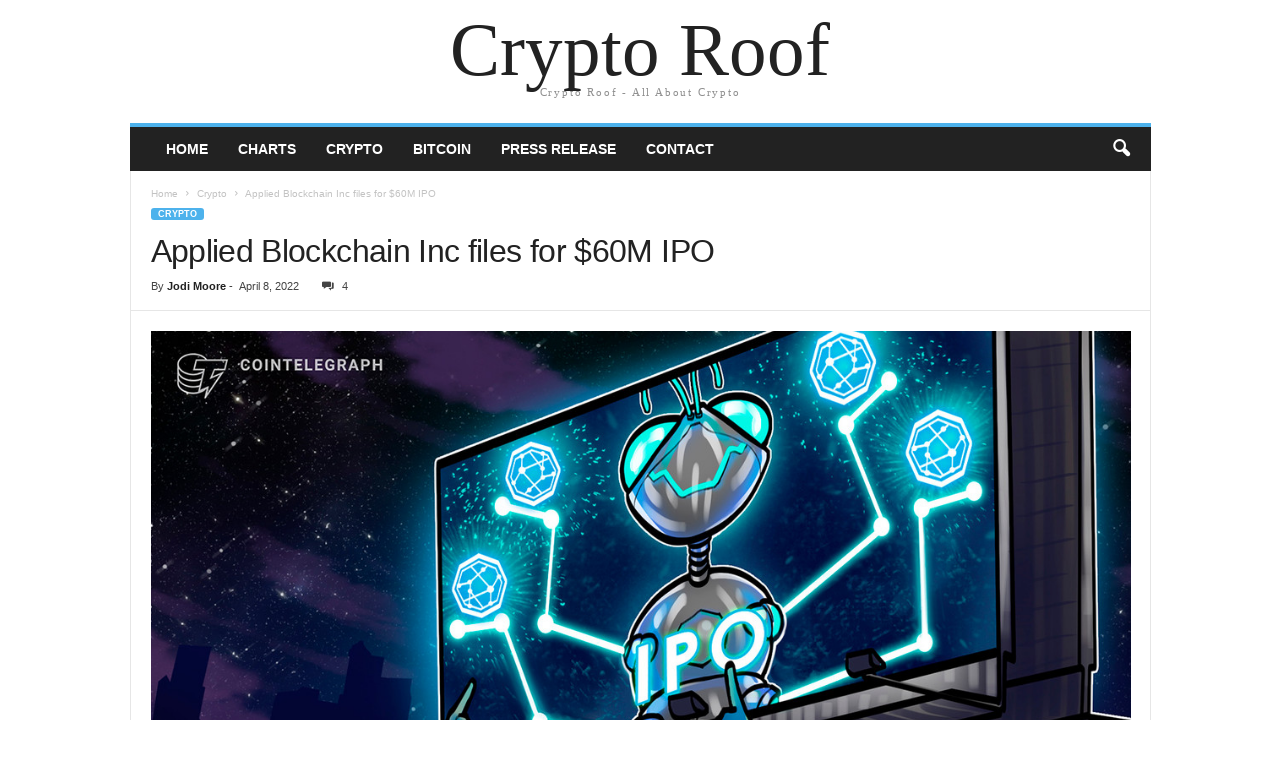

--- FILE ---
content_type: text/html; charset=UTF-8
request_url: https://cryptoroof.org/applied-blockchain-inc-files-for-60m-ipo/
body_size: 10257
content:
<!doctype html>
<html lang="en-US" prefix="og: https://ogp.me/ns#">
<head>
    <meta charset="UTF-8" />
	<meta name="viewport" content="width=device-width, initial-scale=1" />
    <link rel="pingback" href="https://cryptoroof.org/xmlrpc.php" />
	
<!-- Search Engine Optimization by Rank Math - https://rankmath.com/ -->
<title>Applied Blockchain Inc files for $60M IPO - Crypto Roof</title>
<meta name="description" content="Applied Blockchain Inc files for $60M IPO - Crypto Roof"/>
<meta name="robots" content="follow, index, max-snippet:-1, max-video-preview:-1, max-image-preview:large"/>
<link rel="canonical" href="https://cryptoroof.org/applied-blockchain-inc-files-for-60m-ipo/" />
<meta property="og:locale" content="en_US" />
<meta property="og:type" content="article" />
<meta property="og:title" content="Applied Blockchain Inc files for $60M IPO - Crypto Roof" />
<meta property="og:description" content="Applied Blockchain Inc files for $60M IPO - Crypto Roof" />
<meta property="og:url" content="https://cryptoroof.org/applied-blockchain-inc-files-for-60m-ipo/" />
<meta property="og:site_name" content="Cryptoroof" />
<meta property="article:section" content="Crypto" />
<meta property="og:updated_time" content="2023-09-18T16:06:08+05:30" />
<meta property="og:image" content="https://cryptoroof.org/wp-content/uploads/2022/04/1200_aHR0cHM6Ly9zMy5jb2ludGVsZWdyYXBoLmNvbS91cGxvYWRzLzIwMjItMDQvY2VkYzE0M2ItMDc4My00NGJmLTk2ZDAtOTE4NjdiZWFjMDg3LmpwZw.jpg" />
<meta property="og:image:secure_url" content="https://cryptoroof.org/wp-content/uploads/2022/04/1200_aHR0cHM6Ly9zMy5jb2ludGVsZWdyYXBoLmNvbS91cGxvYWRzLzIwMjItMDQvY2VkYzE0M2ItMDc4My00NGJmLTk2ZDAtOTE4NjdiZWFjMDg3LmpwZw.jpg" />
<meta property="og:image:width" content="1160" />
<meta property="og:image:height" content="773" />
<meta property="og:image:alt" content="Applied Blockchain Inc files for $60M IPO" />
<meta property="og:image:type" content="image/jpeg" />
<meta property="article:published_time" content="2022-04-08T22:00:00+05:30" />
<meta property="article:modified_time" content="2023-09-18T16:06:08+05:30" />
<meta name="twitter:card" content="summary_large_image" />
<meta name="twitter:title" content="Applied Blockchain Inc files for $60M IPO - Crypto Roof" />
<meta name="twitter:description" content="Applied Blockchain Inc files for $60M IPO - Crypto Roof" />
<meta name="twitter:image" content="https://cryptoroof.org/wp-content/uploads/2022/04/1200_aHR0cHM6Ly9zMy5jb2ludGVsZWdyYXBoLmNvbS91cGxvYWRzLzIwMjItMDQvY2VkYzE0M2ItMDc4My00NGJmLTk2ZDAtOTE4NjdiZWFjMDg3LmpwZw.jpg" />
<meta name="twitter:label1" content="Written by" />
<meta name="twitter:data1" content="Jodi Moore" />
<meta name="twitter:label2" content="Time to read" />
<meta name="twitter:data2" content="1 minute" />
<script type="application/ld+json" class="rank-math-schema">{"@context":"https://schema.org","@graph":[{"@type":["Person","Organization"],"@id":"https://cryptoroof.org/#person","name":"Joann Daniel"},{"@type":"WebSite","@id":"https://cryptoroof.org/#website","url":"https://cryptoroof.org","name":"Cryptoroof","alternateName":"Cryptoroof","publisher":{"@id":"https://cryptoroof.org/#person"},"inLanguage":"en-US"},{"@type":"ImageObject","@id":"https://cryptoroof.org/wp-content/uploads/2022/04/1200_aHR0cHM6Ly9zMy5jb2ludGVsZWdyYXBoLmNvbS91cGxvYWRzLzIwMjItMDQvY2VkYzE0M2ItMDc4My00NGJmLTk2ZDAtOTE4NjdiZWFjMDg3LmpwZw.jpg","url":"https://cryptoroof.org/wp-content/uploads/2022/04/1200_aHR0cHM6Ly9zMy5jb2ludGVsZWdyYXBoLmNvbS91cGxvYWRzLzIwMjItMDQvY2VkYzE0M2ItMDc4My00NGJmLTk2ZDAtOTE4NjdiZWFjMDg3LmpwZw.jpg","width":"1160","height":"773","caption":"Applied Blockchain Inc files for $60M IPO","inLanguage":"en-US"},{"@type":"BreadcrumbList","@id":"https://cryptoroof.org/applied-blockchain-inc-files-for-60m-ipo/#breadcrumb","itemListElement":[{"@type":"ListItem","position":"1","item":{"@id":"https://cryptoroof.org","name":"Home"}},{"@type":"ListItem","position":"2","item":{"@id":"https://cryptoroof.org/applied-blockchain-inc-files-for-60m-ipo/","name":"Applied Blockchain Inc files for $60M IPO"}}]},{"@type":"WebPage","@id":"https://cryptoroof.org/applied-blockchain-inc-files-for-60m-ipo/#webpage","url":"https://cryptoroof.org/applied-blockchain-inc-files-for-60m-ipo/","name":"Applied Blockchain Inc files for $60M IPO - Crypto Roof","datePublished":"2022-04-08T22:00:00+05:30","dateModified":"2023-09-18T16:06:08+05:30","isPartOf":{"@id":"https://cryptoroof.org/#website"},"primaryImageOfPage":{"@id":"https://cryptoroof.org/wp-content/uploads/2022/04/1200_aHR0cHM6Ly9zMy5jb2ludGVsZWdyYXBoLmNvbS91cGxvYWRzLzIwMjItMDQvY2VkYzE0M2ItMDc4My00NGJmLTk2ZDAtOTE4NjdiZWFjMDg3LmpwZw.jpg"},"inLanguage":"en-US","breadcrumb":{"@id":"https://cryptoroof.org/applied-blockchain-inc-files-for-60m-ipo/#breadcrumb"}},{"@type":"Person","@id":"https://cryptoroof.org/author/jodi-moore/","name":"Jodi Moore","url":"https://cryptoroof.org/author/jodi-moore/","image":{"@type":"ImageObject","@id":"https://secure.gravatar.com/avatar/659385bbbeedbc011ec8b03ce285c35718b16a61167e0afe0802a2a14ee3e732?s=96&amp;d=mm&amp;r=g","url":"https://secure.gravatar.com/avatar/659385bbbeedbc011ec8b03ce285c35718b16a61167e0afe0802a2a14ee3e732?s=96&amp;d=mm&amp;r=g","caption":"Jodi Moore","inLanguage":"en-US"}},{"@type":"BlogPosting","headline":"Applied Blockchain Inc files for $60M IPO - Crypto Roof","datePublished":"2022-04-08T22:00:00+05:30","dateModified":"2023-09-18T16:06:08+05:30","author":{"@id":"https://cryptoroof.org/author/jodi-moore/","name":"Jodi Moore"},"publisher":{"@id":"https://cryptoroof.org/#person"},"description":"Applied Blockchain Inc files for $60M IPO - Crypto Roof","name":"Applied Blockchain Inc files for $60M IPO - Crypto Roof","@id":"https://cryptoroof.org/applied-blockchain-inc-files-for-60m-ipo/#richSnippet","isPartOf":{"@id":"https://cryptoroof.org/applied-blockchain-inc-files-for-60m-ipo/#webpage"},"image":{"@id":"https://cryptoroof.org/wp-content/uploads/2022/04/1200_aHR0cHM6Ly9zMy5jb2ludGVsZWdyYXBoLmNvbS91cGxvYWRzLzIwMjItMDQvY2VkYzE0M2ItMDc4My00NGJmLTk2ZDAtOTE4NjdiZWFjMDg3LmpwZw.jpg"},"inLanguage":"en-US","mainEntityOfPage":{"@id":"https://cryptoroof.org/applied-blockchain-inc-files-for-60m-ipo/#webpage"}}]}</script>
<!-- /Rank Math WordPress SEO plugin -->

<link rel="alternate" type="application/rss+xml" title="Crypto Roof &raquo; Feed" href="https://cryptoroof.org/feed/" />
<link rel="alternate" type="application/rss+xml" title="Crypto Roof &raquo; Comments Feed" href="https://cryptoroof.org/comments/feed/" />
<link rel="alternate" type="application/rss+xml" title="Crypto Roof &raquo; Applied Blockchain Inc files for $60M IPO Comments Feed" href="https://cryptoroof.org/applied-blockchain-inc-files-for-60m-ipo/feed/" />
<link rel="alternate" title="oEmbed (JSON)" type="application/json+oembed" href="https://cryptoroof.org/wp-json/oembed/1.0/embed?url=https%3A%2F%2Fcryptoroof.org%2Fapplied-blockchain-inc-files-for-60m-ipo%2F" />
<link rel="alternate" title="oEmbed (XML)" type="text/xml+oembed" href="https://cryptoroof.org/wp-json/oembed/1.0/embed?url=https%3A%2F%2Fcryptoroof.org%2Fapplied-blockchain-inc-files-for-60m-ipo%2F&#038;format=xml" />
<style id='wp-img-auto-sizes-contain-inline-css' type='text/css'>
img:is([sizes=auto i],[sizes^="auto," i]){contain-intrinsic-size:3000px 1500px}
/*# sourceURL=wp-img-auto-sizes-contain-inline-css */
</style>

<style id='wp-emoji-styles-inline-css' type='text/css'>

	img.wp-smiley, img.emoji {
		display: inline !important;
		border: none !important;
		box-shadow: none !important;
		height: 1em !important;
		width: 1em !important;
		margin: 0 0.07em !important;
		vertical-align: -0.1em !important;
		background: none !important;
		padding: 0 !important;
	}
/*# sourceURL=wp-emoji-styles-inline-css */
</style>
<link rel='stylesheet' id='wp-block-library-css' href='https://cryptoroof.org/wp-includes/css/dist/block-library/style.min.css' type='text/css' media='all' />
<style id='global-styles-inline-css' type='text/css'>
:root{--wp--preset--aspect-ratio--square: 1;--wp--preset--aspect-ratio--4-3: 4/3;--wp--preset--aspect-ratio--3-4: 3/4;--wp--preset--aspect-ratio--3-2: 3/2;--wp--preset--aspect-ratio--2-3: 2/3;--wp--preset--aspect-ratio--16-9: 16/9;--wp--preset--aspect-ratio--9-16: 9/16;--wp--preset--color--black: #000000;--wp--preset--color--cyan-bluish-gray: #abb8c3;--wp--preset--color--white: #ffffff;--wp--preset--color--pale-pink: #f78da7;--wp--preset--color--vivid-red: #cf2e2e;--wp--preset--color--luminous-vivid-orange: #ff6900;--wp--preset--color--luminous-vivid-amber: #fcb900;--wp--preset--color--light-green-cyan: #7bdcb5;--wp--preset--color--vivid-green-cyan: #00d084;--wp--preset--color--pale-cyan-blue: #8ed1fc;--wp--preset--color--vivid-cyan-blue: #0693e3;--wp--preset--color--vivid-purple: #9b51e0;--wp--preset--gradient--vivid-cyan-blue-to-vivid-purple: linear-gradient(135deg,rgb(6,147,227) 0%,rgb(155,81,224) 100%);--wp--preset--gradient--light-green-cyan-to-vivid-green-cyan: linear-gradient(135deg,rgb(122,220,180) 0%,rgb(0,208,130) 100%);--wp--preset--gradient--luminous-vivid-amber-to-luminous-vivid-orange: linear-gradient(135deg,rgb(252,185,0) 0%,rgb(255,105,0) 100%);--wp--preset--gradient--luminous-vivid-orange-to-vivid-red: linear-gradient(135deg,rgb(255,105,0) 0%,rgb(207,46,46) 100%);--wp--preset--gradient--very-light-gray-to-cyan-bluish-gray: linear-gradient(135deg,rgb(238,238,238) 0%,rgb(169,184,195) 100%);--wp--preset--gradient--cool-to-warm-spectrum: linear-gradient(135deg,rgb(74,234,220) 0%,rgb(151,120,209) 20%,rgb(207,42,186) 40%,rgb(238,44,130) 60%,rgb(251,105,98) 80%,rgb(254,248,76) 100%);--wp--preset--gradient--blush-light-purple: linear-gradient(135deg,rgb(255,206,236) 0%,rgb(152,150,240) 100%);--wp--preset--gradient--blush-bordeaux: linear-gradient(135deg,rgb(254,205,165) 0%,rgb(254,45,45) 50%,rgb(107,0,62) 100%);--wp--preset--gradient--luminous-dusk: linear-gradient(135deg,rgb(255,203,112) 0%,rgb(199,81,192) 50%,rgb(65,88,208) 100%);--wp--preset--gradient--pale-ocean: linear-gradient(135deg,rgb(255,245,203) 0%,rgb(182,227,212) 50%,rgb(51,167,181) 100%);--wp--preset--gradient--electric-grass: linear-gradient(135deg,rgb(202,248,128) 0%,rgb(113,206,126) 100%);--wp--preset--gradient--midnight: linear-gradient(135deg,rgb(2,3,129) 0%,rgb(40,116,252) 100%);--wp--preset--font-size--small: 13px;--wp--preset--font-size--medium: 20px;--wp--preset--font-size--large: 36px;--wp--preset--font-size--x-large: 42px;--wp--preset--spacing--20: 0.44rem;--wp--preset--spacing--30: 0.67rem;--wp--preset--spacing--40: 1rem;--wp--preset--spacing--50: 1.5rem;--wp--preset--spacing--60: 2.25rem;--wp--preset--spacing--70: 3.38rem;--wp--preset--spacing--80: 5.06rem;--wp--preset--shadow--natural: 6px 6px 9px rgba(0, 0, 0, 0.2);--wp--preset--shadow--deep: 12px 12px 50px rgba(0, 0, 0, 0.4);--wp--preset--shadow--sharp: 6px 6px 0px rgba(0, 0, 0, 0.2);--wp--preset--shadow--outlined: 6px 6px 0px -3px rgb(255, 255, 255), 6px 6px rgb(0, 0, 0);--wp--preset--shadow--crisp: 6px 6px 0px rgb(0, 0, 0);}:where(.is-layout-flex){gap: 0.5em;}:where(.is-layout-grid){gap: 0.5em;}body .is-layout-flex{display: flex;}.is-layout-flex{flex-wrap: wrap;align-items: center;}.is-layout-flex > :is(*, div){margin: 0;}body .is-layout-grid{display: grid;}.is-layout-grid > :is(*, div){margin: 0;}:where(.wp-block-columns.is-layout-flex){gap: 2em;}:where(.wp-block-columns.is-layout-grid){gap: 2em;}:where(.wp-block-post-template.is-layout-flex){gap: 1.25em;}:where(.wp-block-post-template.is-layout-grid){gap: 1.25em;}.has-black-color{color: var(--wp--preset--color--black) !important;}.has-cyan-bluish-gray-color{color: var(--wp--preset--color--cyan-bluish-gray) !important;}.has-white-color{color: var(--wp--preset--color--white) !important;}.has-pale-pink-color{color: var(--wp--preset--color--pale-pink) !important;}.has-vivid-red-color{color: var(--wp--preset--color--vivid-red) !important;}.has-luminous-vivid-orange-color{color: var(--wp--preset--color--luminous-vivid-orange) !important;}.has-luminous-vivid-amber-color{color: var(--wp--preset--color--luminous-vivid-amber) !important;}.has-light-green-cyan-color{color: var(--wp--preset--color--light-green-cyan) !important;}.has-vivid-green-cyan-color{color: var(--wp--preset--color--vivid-green-cyan) !important;}.has-pale-cyan-blue-color{color: var(--wp--preset--color--pale-cyan-blue) !important;}.has-vivid-cyan-blue-color{color: var(--wp--preset--color--vivid-cyan-blue) !important;}.has-vivid-purple-color{color: var(--wp--preset--color--vivid-purple) !important;}.has-black-background-color{background-color: var(--wp--preset--color--black) !important;}.has-cyan-bluish-gray-background-color{background-color: var(--wp--preset--color--cyan-bluish-gray) !important;}.has-white-background-color{background-color: var(--wp--preset--color--white) !important;}.has-pale-pink-background-color{background-color: var(--wp--preset--color--pale-pink) !important;}.has-vivid-red-background-color{background-color: var(--wp--preset--color--vivid-red) !important;}.has-luminous-vivid-orange-background-color{background-color: var(--wp--preset--color--luminous-vivid-orange) !important;}.has-luminous-vivid-amber-background-color{background-color: var(--wp--preset--color--luminous-vivid-amber) !important;}.has-light-green-cyan-background-color{background-color: var(--wp--preset--color--light-green-cyan) !important;}.has-vivid-green-cyan-background-color{background-color: var(--wp--preset--color--vivid-green-cyan) !important;}.has-pale-cyan-blue-background-color{background-color: var(--wp--preset--color--pale-cyan-blue) !important;}.has-vivid-cyan-blue-background-color{background-color: var(--wp--preset--color--vivid-cyan-blue) !important;}.has-vivid-purple-background-color{background-color: var(--wp--preset--color--vivid-purple) !important;}.has-black-border-color{border-color: var(--wp--preset--color--black) !important;}.has-cyan-bluish-gray-border-color{border-color: var(--wp--preset--color--cyan-bluish-gray) !important;}.has-white-border-color{border-color: var(--wp--preset--color--white) !important;}.has-pale-pink-border-color{border-color: var(--wp--preset--color--pale-pink) !important;}.has-vivid-red-border-color{border-color: var(--wp--preset--color--vivid-red) !important;}.has-luminous-vivid-orange-border-color{border-color: var(--wp--preset--color--luminous-vivid-orange) !important;}.has-luminous-vivid-amber-border-color{border-color: var(--wp--preset--color--luminous-vivid-amber) !important;}.has-light-green-cyan-border-color{border-color: var(--wp--preset--color--light-green-cyan) !important;}.has-vivid-green-cyan-border-color{border-color: var(--wp--preset--color--vivid-green-cyan) !important;}.has-pale-cyan-blue-border-color{border-color: var(--wp--preset--color--pale-cyan-blue) !important;}.has-vivid-cyan-blue-border-color{border-color: var(--wp--preset--color--vivid-cyan-blue) !important;}.has-vivid-purple-border-color{border-color: var(--wp--preset--color--vivid-purple) !important;}.has-vivid-cyan-blue-to-vivid-purple-gradient-background{background: var(--wp--preset--gradient--vivid-cyan-blue-to-vivid-purple) !important;}.has-light-green-cyan-to-vivid-green-cyan-gradient-background{background: var(--wp--preset--gradient--light-green-cyan-to-vivid-green-cyan) !important;}.has-luminous-vivid-amber-to-luminous-vivid-orange-gradient-background{background: var(--wp--preset--gradient--luminous-vivid-amber-to-luminous-vivid-orange) !important;}.has-luminous-vivid-orange-to-vivid-red-gradient-background{background: var(--wp--preset--gradient--luminous-vivid-orange-to-vivid-red) !important;}.has-very-light-gray-to-cyan-bluish-gray-gradient-background{background: var(--wp--preset--gradient--very-light-gray-to-cyan-bluish-gray) !important;}.has-cool-to-warm-spectrum-gradient-background{background: var(--wp--preset--gradient--cool-to-warm-spectrum) !important;}.has-blush-light-purple-gradient-background{background: var(--wp--preset--gradient--blush-light-purple) !important;}.has-blush-bordeaux-gradient-background{background: var(--wp--preset--gradient--blush-bordeaux) !important;}.has-luminous-dusk-gradient-background{background: var(--wp--preset--gradient--luminous-dusk) !important;}.has-pale-ocean-gradient-background{background: var(--wp--preset--gradient--pale-ocean) !important;}.has-electric-grass-gradient-background{background: var(--wp--preset--gradient--electric-grass) !important;}.has-midnight-gradient-background{background: var(--wp--preset--gradient--midnight) !important;}.has-small-font-size{font-size: var(--wp--preset--font-size--small) !important;}.has-medium-font-size{font-size: var(--wp--preset--font-size--medium) !important;}.has-large-font-size{font-size: var(--wp--preset--font-size--large) !important;}.has-x-large-font-size{font-size: var(--wp--preset--font-size--x-large) !important;}
/*# sourceURL=global-styles-inline-css */
</style>

<style id='classic-theme-styles-inline-css' type='text/css'>
/*! This file is auto-generated */
.wp-block-button__link{color:#fff;background-color:#32373c;border-radius:9999px;box-shadow:none;text-decoration:none;padding:calc(.667em + 2px) calc(1.333em + 2px);font-size:1.125em}.wp-block-file__button{background:#32373c;color:#fff;text-decoration:none}
/*# sourceURL=/wp-includes/css/classic-themes.min.css */
</style>
<link rel='stylesheet' id='td-theme-css' href='https://cryptoroof.org/wp-content/themes/Newsmag/style.css' type='text/css' media='all' />
<script type="text/javascript" src="https://cryptoroof.org/wp-includes/js/jquery/jquery.min.js" id="jquery-core-js"></script>
<script type="text/javascript" src="https://cryptoroof.org/wp-includes/js/jquery/jquery-migrate.min.js" id="jquery-migrate-js"></script>
<script type="text/javascript" id="whp9699front.js5893-js-extra">
/* <![CDATA[ */
var whp_local_data = {"add_url":"https://cryptoroof.org/wp-admin/post-new.php?post_type=event","ajaxurl":"https://cryptoroof.org/wp-admin/admin-ajax.php"};
//# sourceURL=whp9699front.js5893-js-extra
/* ]]> */
</script>
<script type="text/javascript" src="https://cryptoroof.org/wp-content/plugins/wp-security-hardening/modules/js/front.js" id="whp9699front.js5893-js"></script>
<link rel="https://api.w.org/" href="https://cryptoroof.org/wp-json/" /><link rel="alternate" title="JSON" type="application/json" href="https://cryptoroof.org/wp-json/wp/v2/posts/3275" /><link rel="EditURI" type="application/rsd+xml" title="RSD" href="https://cryptoroof.org/xmlrpc.php?rsd" />

<link rel='shortlink' href='https://cryptoroof.org/?p=3275' />
<meta name="google-site-verification" content="yHtNcvj7Og5kgRKXgK_saM_PH2FUK1iwLg58cnIFBq8" />
<!-- Google Tag Manager -->
<script>(function(w,d,s,l,i){w[l]=w[l]||[];w[l].push({'gtm.start':
new Date().getTime(),event:'gtm.js'});var f=d.getElementsByTagName(s)[0],
j=d.createElement(s),dl=l!='dataLayer'?'&l='+l:'';j.async=true;j.src=
'https://www.googletagmanager.com/gtm.js?id='+i+dl;f.parentNode.insertBefore(j,f);
})(window,document,'script','dataLayer','GTM-5ZZ2J58');</script>
<!-- End Google Tag Manager --><link rel="icon" href="https://cryptoroof.org/wp-content/uploads/2022/02/Cryptoroof-favicon.png" sizes="32x32" />
<link rel="icon" href="https://cryptoroof.org/wp-content/uploads/2022/02/Cryptoroof-favicon.png" sizes="192x192" />
<link rel="apple-touch-icon" href="https://cryptoroof.org/wp-content/uploads/2022/02/Cryptoroof-favicon.png" />
<meta name="msapplication-TileImage" content="https://cryptoroof.org/wp-content/uploads/2022/02/Cryptoroof-favicon.png" />
		<style type="text/css" id="wp-custom-css">
			a.wp-block-latest-posts__post-title {
    color: white !important;
}		</style>
		<link rel='stylesheet' id='whp1136tw-bs4.css-css' href='https://cryptoroof.org/wp-content/plugins/wp-security-hardening/modules/inc/assets/css/tw-bs4.css' type='text/css' media='all' />
<link rel='stylesheet' id='whp2521font-awesome.min.css-css' href='https://cryptoroof.org/wp-content/plugins/wp-security-hardening/modules/inc/fa/css/font-awesome.min.css' type='text/css' media='all' />
<link rel='stylesheet' id='whp7832front.css-css' href='https://cryptoroof.org/wp-content/plugins/wp-security-hardening/modules/css/front.css' type='text/css' media='all' />
</head>

<body class="wp-singular post-template-default single single-post postid-3275 single-format-standard wp-theme-Newsmag tagdiv-small-theme">

<!-- Mobile Search -->
<div class="td-search-background"></div>
<div class="td-search-wrap-mob">
    <div class="td-drop-down-search" aria-labelledby="td-header-search-button">
        <form method="get" class="td-search-form" action="https://cryptoroof.org/">
            <div class="td-search-close">
                <a href="#"><i class="td-icon-close-mobile"></i></a>
            </div>
            <div role="search" class="td-search-input">
                <span>Search</span>
                <label for="td-header-search-mob">
                    <input id="td-header-search-mob" type="text" value="" name="s" autocomplete="off" />
                </label>
            </div>
        </form>
        <div id="td-aj-search-mob"></div>
    </div>
</div>

<!-- Mobile Menu -->
<div class="td-menu-background"></div>
<div id="td-mobile-nav">
    <div class="td-mobile-container">
        <div class="td-menu-socials-wrap">
            <div class="td-mobile-close">
                <a href="#"><i class="td-icon-close-mobile"></i></a>
            </div>
        </div>
        <div class="td-mobile-content">
            <div class="menu-main-menu-container"><ul id="menu-main-menu" class="td-mobile-main-menu"><li id="menu-item-2389" class="menu-item menu-item-type-custom menu-item-object-custom menu-item-home menu-item-2389"><a href="https://cryptoroof.org/" data-wpel-link="internal">Home<i class="td-icon-menu-right td-element-after"></i></a></li>
<li id="menu-item-1937" class="menu-item menu-item-type-taxonomy menu-item-object-category menu-item-1937"><a href="https://cryptoroof.org/category/charts/" data-wpel-link="internal">Charts<i class="td-icon-menu-right td-element-after"></i></a></li>
<li id="menu-item-1942" class="menu-item menu-item-type-taxonomy menu-item-object-category current-post-ancestor current-menu-parent current-post-parent menu-item-1942"><a href="https://cryptoroof.org/category/crypto/" data-wpel-link="internal">Crypto<i class="td-icon-menu-right td-element-after"></i></a></li>
<li id="menu-item-4264" class="menu-item menu-item-type-taxonomy menu-item-object-category menu-item-4264"><a href="https://cryptoroof.org/category/charts/bitcoin/" data-wpel-link="internal">Bitcoin<i class="td-icon-menu-right td-element-after"></i></a></li>
<li id="menu-item-1960" class="menu-item menu-item-type-taxonomy menu-item-object-category menu-item-1960"><a href="https://cryptoroof.org/category/press-release/" data-wpel-link="internal">Press Release<i class="td-icon-menu-right td-element-after"></i></a></li>
<li id="menu-item-2893" class="menu-item menu-item-type-post_type menu-item-object-page menu-item-2893"><a href="https://cryptoroof.org/contact/" data-wpel-link="internal">Contact<i class="td-icon-menu-right td-element-after"></i></a></li>
</ul></div>        </div>
    </div>
</div>

<div id="td-outer-wrap">
    <div class="td-outer-container">
        <div class="td-header-wrap td-header-container td-header-style-0">
            <div class="td-header-row td-header-header">
                <div class="td-header-sp-logo">
                                        <div class="td-logo-text-container">
                                                <a class="td-logo-wrap" href="https://cryptoroof.org/" data-wpel-link="internal">
                            <span class="td-logo-text">Crypto Roof</span>
                        </a>
                                                <span class="td-tagline-text">Crypto Roof - All About Crypto</span>
                    </div>
                </div>
            </div>
            <div class="td-header-menu-wrap">
                <div class="td-header-row td-header-border td-header-main-menu">
                    <div id="td-header-menu" class="tagdiv-theme-menu" role="navigation">
                        <div id="td-top-mobile-toggle"><span ><i class="td-icon-font td-icon-mobile"></i></span></div>
                        <div class="menu-main-menu-container"><ul id="menu-main-menu-1" class="sf-menu"><li class="menu-item menu-item-type-custom menu-item-object-custom menu-item-home menu-item-2389"><a href="https://cryptoroof.org/" data-wpel-link="internal">Home</a></li>
<li class="menu-item menu-item-type-taxonomy menu-item-object-category menu-item-1937"><a href="https://cryptoroof.org/category/charts/" data-wpel-link="internal">Charts</a></li>
<li class="menu-item menu-item-type-taxonomy menu-item-object-category current-post-ancestor current-menu-parent current-post-parent menu-item-1942"><a href="https://cryptoroof.org/category/crypto/" data-wpel-link="internal">Crypto</a></li>
<li class="menu-item menu-item-type-taxonomy menu-item-object-category menu-item-4264"><a href="https://cryptoroof.org/category/charts/bitcoin/" data-wpel-link="internal">Bitcoin</a></li>
<li class="menu-item menu-item-type-taxonomy menu-item-object-category menu-item-1960"><a href="https://cryptoroof.org/category/press-release/" data-wpel-link="internal">Press Release</a></li>
<li class="menu-item menu-item-type-post_type menu-item-object-page menu-item-2893"><a href="https://cryptoroof.org/contact/" data-wpel-link="internal">Contact</a></li>
</ul></div>                    </div>
                    <div class="td-search-wrapper">
                        <div id="td-top-search">
                            <!-- Search -->
                            <div class="header-search-wrap">
                                <div class="dropdown header-search">
                                    <a id="td-header-search-button" href="#" role="button"><i class="td-icon-search"></i></a>
                                    <span id="td-header-search-button-mob"><i class="td-icon-search"></i></span>
                                </div>
                            </div>
                        </div>
                    </div>
                    <div class="header-search-wrap">
                        <div class="dropdown header-search">
                            <div class="td-drop-down-search" aria-labelledby="td-header-search-button">
                                <form role="search" method="get" class="td-search-form" action="https://cryptoroof.org/">
                                    <label for="td-header-search">
                                        <input id="td-header-search" class="needsclick" type="text" value="" name="s" />
                                        <input id="td-header-search-top" class="wpb_button wpb_btn-inverse btn" type="submit" value="Search" />
                                    </label>
                                </form>
                            </div>
                        </div>
                    </div>
                </div>
            </div>
        </div>
    <div class="td-container td-post-template-default">
        <div class="td-container-border">
            <div class="td-pb-row">
                <div class="td-pb-span12 td-main-content" role="main">
                    <div class="td-ss-main-content">
                        
    <article id="post-3275" class="post-3275 post type-post status-publish format-standard has-post-thumbnail hentry category-crypto" itemscope itemtype="https://schema.org/Article">
        <div class="td-post-header td-pb-padding-side">
            <div class="entry-crumbs"><span><a title="" class="entry-crumb" href="https://cryptoroof.org/" data-wpel-link="internal">Home</a></span> <i class="td-icon-right td-bread-sep"></i> <span><a title="View all posts in Crypto" class="entry-crumb" href="https://cryptoroof.org/category/crypto/" data-wpel-link="internal">Crypto</a></span> <i class="td-icon-right td-bread-sep td-bred-no-url-last"></i> <span class="td-bred-no-url-last">Applied Blockchain Inc files for $60M IPO</span></div>
            <!-- category -->
            <ul class="td-category">
                                        <li class="entry-category"><a href="https://cryptoroof.org/category/crypto/" data-wpel-link="internal">Crypto</a>
                        </li>
                                </ul>

            <header>
                <!-- title -->
                <h1 class="entry-title">Applied Blockchain Inc files for $60M IPO</h1>

                <div class="meta-info">
                    <!-- author -->
                    <div class="td-post-author-name">
                        <div class="td-author-by">By</div>
                        <a href="https://cryptoroof.org/author/jodi-moore/" data-wpel-link="internal">Jodi Moore</a>
                        <div class="td-author-line"> - </div>
                    </div>

                    <!-- date -->
                    <span class="td-post-date">
                        <time class="entry-date updated td-module-date" datetime="2022-04-08T22:00:00+05:30" >April 8, 2022</time>
                    </span>

                    <!-- comments -->
                    <div class="td-post-comments">
                        <a href="https://cryptoroof.org/applied-blockchain-inc-files-for-60m-ipo/#comments" data-wpel-link="internal"><i class="td-icon-comments"></i>4</a>
                    </div>
                </div>
            </header>
        </div>

        <div class="td-post-content td-pb-padding-side">
            <!-- image -->
                        <div class="td-post-featured-image">
                <figure>
                    <img class="entry-thumb" src="https://cryptoroof.org/wp-content/uploads/2022/04/1200_aHR0cHM6Ly9zMy5jb2ludGVsZWdyYXBoLmNvbS91cGxvYWRzLzIwMjItMDQvY2VkYzE0M2ItMDc4My00NGJmLTk2ZDAtOTE4NjdiZWFjMDg3LmpwZw.jpg" alt="Applied Blockchain Inc files for $60M IPO" title="Applied Blockchain Inc files for $60M IPO" />
                    <figcaption class="wp-caption-text"></figcaption>
                </figure>
            </div>
            
            <div data-v-2a0745c6="">
<p>UK-based blockchain infrastructure firm<strong> </strong>Applied Blockchain has filed an initial public offering (IPO) application on Apr. 8 to the United States Securities and Exchange Commission to issue 3,236,245 shares of common stock onto the Nasdaq Global Select Market with the ticker symbol APLD.</p>
<p>The firm currently operates a stock on OTC Pink — the lowest of three tiers within the over-the-counter market as per financial volume and the disclosure of company information required — under the same tag with share price of $18.84.</p>
<p>The document of application was keen to emphasize that the public offering price would not be determined, or entirely indicative, of the current market value of OTC Pink, but rather by through diligent assessments conducted by themselves and the underwriters.</p>
<p>Saying this, the firm did outline a guidance valuation for potentially interested parties of between $16.54 and $20.54 per share, a range which provides a median of $18.54.</p>
<p>There is no official timeline for an SEC response, but in usually circumstances it takes months.</p>
<p><a rel="nofollow noopener external noreferrer" target="_blank" href="https://cointelegraph.com/news/shell-backed-firm-raises-25m-for-zero-knowledge-proof-platform" data-amp="https://cointelegraph-com.cdn.ampproject.org/c/s/cointelegraph.com/news/shell-backed-firm-raises-25m-for-zero-knowledge-proof-platform/amp" data-wpel-link="external"><strong><em>Related: Shell-Backed Firm Raises $2.5M for Zero-Knowledge Proof Platform </em></strong></a></p>
<p>In April 2020, the distributed ledger technology (DLT) firm raised $2.5 million in their second seed round led by Hong-Kong venture capital firm QBN Capital, the first being a $1.5 million raise in early January 2018 led by Calibrate Management and energy giant Shell Trading International.</p>
<p>More recently in mid-February this year, Applied Blockchain became the <a rel="nofollow noopener external noreferrer" target="_blank" href="https://algorand.foundation/news/applied-blockchain-bridge-grant" data-wpel-link="external">recipient</a> of an undisclosed-sum grant from the Algorand Foundation for the research and development of a reciprocal-flow Algorand to Ethereum bridge titled the London Bridge. The platform is hopeful of enhancing the liquidity and interoperability of the two networks with an inherent focus placed on “security, cost and user experience.”</p>
<blockquote class="twitter-tweet">
<p lang="en" dir="ltr">On the 21st of April our CEO <a rel="nofollow noopener external noreferrer" target="_blank" href="https://twitter.com/adi_benari?ref_src=twsrc%5Etfw" data-wpel-link="external">@adi_benari</a> will be presenting at the “After the Bell” event in London, an event titled “The Impact of DeFi: What’s Next in Tokenization, NFTs, DAO &amp; the Blockchain Economy.”</p>
<p>Register with “APPLIED” and get a 40% discount <a rel="nofollow noopener external noreferrer" target="_blank" href="https://t.co/dnpAzPNO0D" data-wpel-link="external">https://t.co/dnpAzPNO0D</a></p>
<p>— Applied Blockchain (@AppBlockchain) <a rel="nofollow noopener external noreferrer" target="_blank" href="https://twitter.com/AppBlockchain/status/1511682016122650631?ref_src=twsrc%5Etfw" data-wpel-link="external">April 6, 2022</a></p></blockquote>
<p><template data-name="subscription_form" data-type="defi_newsletter"/>
</div>
<p><script async src="//platform.twitter.com/widgets.js" charset="utf-8"></script></p>
        </div>

        <footer>
                            <div class="td-block-row td-post-next-prev">
                                    <div class="td-block-span6 td-post-prev-post">
                        <div class="td-post-next-prev-content"><span>Previous article</span>
                            <a href="https://cryptoroof.org/russians-collectively-hold-130b-in-crypto-prime-minister-says/" data-wpel-link="internal">Russians collectively hold $130B in crypto, prime minister says</a>
                        </div>
                    </div>
                
                    <div class="td-next-prev-separator"></div>

                                    <div class="td-block-span6 td-post-next-post">
                        <div class="td-post-next-prev-content"><span>Next article</span>
                            <a href="https://cryptoroof.org/how-digital-assets-make-a-difference-amid-a-war/" data-wpel-link="internal">How digital assets make a difference amid a war</a>
                        </div>
                    </div>
                                </div>
                
            <!-- author box -->
                        <div class="author-box-wrap">
               <a href="https://cryptoroof.org/author/jodi-moore/" data-wpel-link="internal">
                   <img alt='' src='https://secure.gravatar.com/avatar/659385bbbeedbc011ec8b03ce285c35718b16a61167e0afe0802a2a14ee3e732?s=96&#038;d=mm&#038;r=g' srcset='https://secure.gravatar.com/avatar/659385bbbeedbc011ec8b03ce285c35718b16a61167e0afe0802a2a14ee3e732?s=192&#038;d=mm&#038;r=g 2x' class='avatar avatar-96 photo' height='96' width='96' decoding='async'/>               </a>

               <div class="desc">
                   <div class="td-author-name vcard author"><span class="fn">
                       <a href="https://cryptoroof.org/author/jodi-moore/" data-wpel-link="internal">Jodi Moore</a>
                   </span></div>

                   
                   <div class="td-author-description">
                       I have written for a number of different publications, including Forbes and CoinDesk, and my work has been featured in major media outlets such as The Wall Street Journal and CNBC. I have also been a guest on several popular podcasts, such as the Joe Rogan Experience and the Tim Ferriss Show.

I am passionate about helping people to understand the potential of cryptocurrencies and blockchain technology, and I believe that this new industry has the potential to change the world for the better.                   </div>
                   <div class="clearfix"></div>
               </div>
           </div>


        </footer>

    </article> <!-- /.post -->

	<div class="comments" id="comments">
        	            <p class="td-pb-padding-side">Comments are closed.</p>
	            </div> <!-- /.content -->
                    </div>
                </div>
            </div> <!-- /.td-pb-row -->
        </div>
    </div> <!-- /.td-container -->

        <div class="td-sub-footer-container td-container td-container-border">
            <div class="td-pb-row">
                <div class="td-pb-span8 td-sub-footer-menu">
                    <div class="td-pb-padding-side">
                        <div class="menu-td-demo-footer-menu-container"><ul id="menu-td-demo-footer-menu" class="td-subfooter-menu"><li id="menu-item-2906" class="menu-item menu-item-type-post_type menu-item-object-page current_page_parent menu-item-2906"><a href="https://cryptoroof.org/news/" data-wpel-link="internal">News</a></li>
<li id="menu-item-2907" class="menu-item menu-item-type-post_type menu-item-object-page menu-item-2907"><a href="https://cryptoroof.org/about-us/" data-wpel-link="internal">About us</a></li>
<li id="menu-item-2908" class="menu-item menu-item-type-post_type menu-item-object-page menu-item-2908"><a href="https://cryptoroof.org/contact/" data-wpel-link="internal">Contact</a></li>
<li id="menu-item-2909" class="menu-item menu-item-type-post_type menu-item-object-page menu-item-2909"><a href="https://cryptoroof.org/privacy-policy/" data-wpel-link="internal">Privacy Policy</a></li>
<li id="menu-item-2910" class="menu-item menu-item-type-post_type menu-item-object-page menu-item-2910"><a href="https://cryptoroof.org/terms-and-conditions/" data-wpel-link="internal">Terms and Conditions</a></li>
</ul></div>                    </div>
                </div>

                <div class="td-pb-span4 td-sub-footer-copy">
                    <div class="td-pb-padding-side">
                        &copy; Newsmag WordPress Theme by TagDiv
                    </div>
                </div>
            </div>
        </div>

    </div><!--close td-outer-container-->
</div><!--close td-outer-wrap-->

<script type="speculationrules">
{"prefetch":[{"source":"document","where":{"and":[{"href_matches":"/*"},{"not":{"href_matches":["/wp-*.php","/wp-admin/*","/wp-content/uploads/*","/wp-content/*","/wp-content/plugins/*","/wp-content/themes/Newsmag/*","/*\\?(.+)"]}},{"not":{"selector_matches":"a[rel~=\"nofollow\"]"}},{"not":{"selector_matches":".no-prefetch, .no-prefetch a"}}]},"eagerness":"conservative"}]}
</script>
<script type="text/javascript" src="https://cryptoroof.org/wp-content/themes/Newsmag/includes/js/tagdiv-theme.min.js" id="tagdiv-theme-js-js"></script>
<script id="wp-emoji-settings" type="application/json">
{"baseUrl":"https://s.w.org/images/core/emoji/17.0.2/72x72/","ext":".png","svgUrl":"https://s.w.org/images/core/emoji/17.0.2/svg/","svgExt":".svg","source":{"concatemoji":"https://cryptoroof.org/wp-includes/js/wp-emoji-release.min.js"}}
</script>
<script type="module">
/* <![CDATA[ */
/*! This file is auto-generated */
const a=JSON.parse(document.getElementById("wp-emoji-settings").textContent),o=(window._wpemojiSettings=a,"wpEmojiSettingsSupports"),s=["flag","emoji"];function i(e){try{var t={supportTests:e,timestamp:(new Date).valueOf()};sessionStorage.setItem(o,JSON.stringify(t))}catch(e){}}function c(e,t,n){e.clearRect(0,0,e.canvas.width,e.canvas.height),e.fillText(t,0,0);t=new Uint32Array(e.getImageData(0,0,e.canvas.width,e.canvas.height).data);e.clearRect(0,0,e.canvas.width,e.canvas.height),e.fillText(n,0,0);const a=new Uint32Array(e.getImageData(0,0,e.canvas.width,e.canvas.height).data);return t.every((e,t)=>e===a[t])}function p(e,t){e.clearRect(0,0,e.canvas.width,e.canvas.height),e.fillText(t,0,0);var n=e.getImageData(16,16,1,1);for(let e=0;e<n.data.length;e++)if(0!==n.data[e])return!1;return!0}function u(e,t,n,a){switch(t){case"flag":return n(e,"\ud83c\udff3\ufe0f\u200d\u26a7\ufe0f","\ud83c\udff3\ufe0f\u200b\u26a7\ufe0f")?!1:!n(e,"\ud83c\udde8\ud83c\uddf6","\ud83c\udde8\u200b\ud83c\uddf6")&&!n(e,"\ud83c\udff4\udb40\udc67\udb40\udc62\udb40\udc65\udb40\udc6e\udb40\udc67\udb40\udc7f","\ud83c\udff4\u200b\udb40\udc67\u200b\udb40\udc62\u200b\udb40\udc65\u200b\udb40\udc6e\u200b\udb40\udc67\u200b\udb40\udc7f");case"emoji":return!a(e,"\ud83e\u1fac8")}return!1}function f(e,t,n,a){let r;const o=(r="undefined"!=typeof WorkerGlobalScope&&self instanceof WorkerGlobalScope?new OffscreenCanvas(300,150):document.createElement("canvas")).getContext("2d",{willReadFrequently:!0}),s=(o.textBaseline="top",o.font="600 32px Arial",{});return e.forEach(e=>{s[e]=t(o,e,n,a)}),s}function r(e){var t=document.createElement("script");t.src=e,t.defer=!0,document.head.appendChild(t)}a.supports={everything:!0,everythingExceptFlag:!0},new Promise(t=>{let n=function(){try{var e=JSON.parse(sessionStorage.getItem(o));if("object"==typeof e&&"number"==typeof e.timestamp&&(new Date).valueOf()<e.timestamp+604800&&"object"==typeof e.supportTests)return e.supportTests}catch(e){}return null}();if(!n){if("undefined"!=typeof Worker&&"undefined"!=typeof OffscreenCanvas&&"undefined"!=typeof URL&&URL.createObjectURL&&"undefined"!=typeof Blob)try{var e="postMessage("+f.toString()+"("+[JSON.stringify(s),u.toString(),c.toString(),p.toString()].join(",")+"));",a=new Blob([e],{type:"text/javascript"});const r=new Worker(URL.createObjectURL(a),{name:"wpTestEmojiSupports"});return void(r.onmessage=e=>{i(n=e.data),r.terminate(),t(n)})}catch(e){}i(n=f(s,u,c,p))}t(n)}).then(e=>{for(const n in e)a.supports[n]=e[n],a.supports.everything=a.supports.everything&&a.supports[n],"flag"!==n&&(a.supports.everythingExceptFlag=a.supports.everythingExceptFlag&&a.supports[n]);var t;a.supports.everythingExceptFlag=a.supports.everythingExceptFlag&&!a.supports.flag,a.supports.everything||((t=a.source||{}).concatemoji?r(t.concatemoji):t.wpemoji&&t.twemoji&&(r(t.twemoji),r(t.wpemoji)))});
//# sourceURL=https://cryptoroof.org/wp-includes/js/wp-emoji-loader.min.js
/* ]]> */
</script>

<script defer src="https://static.cloudflareinsights.com/beacon.min.js/vcd15cbe7772f49c399c6a5babf22c1241717689176015" integrity="sha512-ZpsOmlRQV6y907TI0dKBHq9Md29nnaEIPlkf84rnaERnq6zvWvPUqr2ft8M1aS28oN72PdrCzSjY4U6VaAw1EQ==" data-cf-beacon='{"version":"2024.11.0","token":"6e71910ac6834cb8bef990382dfb5855","r":1,"server_timing":{"name":{"cfCacheStatus":true,"cfEdge":true,"cfExtPri":true,"cfL4":true,"cfOrigin":true,"cfSpeedBrain":true},"location_startswith":null}}' crossorigin="anonymous"></script>
</body>
</html>


<!-- Page cached by LiteSpeed Cache 7.7 on 2026-01-31 03:42:49 -->